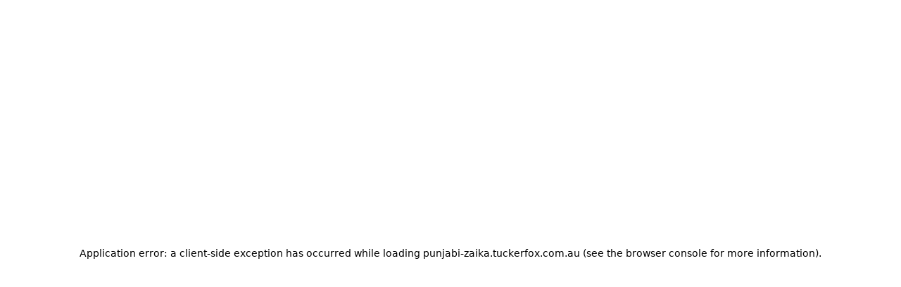

--- FILE ---
content_type: text/html; charset=utf-8
request_url: https://punjabi-zaika.tuckerfox.com.au/menu?categoryId=134661
body_size: 3388
content:
<!DOCTYPE html><html lang="en"><head><meta charSet="utf-8"/><meta name="viewport" content="width=device-width, initial-scale=1"/><link rel="stylesheet" href="/_next/static/css/48b04213a0d5108f.css" data-precedence="next"/><link rel="stylesheet" href="/_next/static/css/a90f0e9989770fae.css" data-precedence="next"/><link rel="stylesheet" href="/_next/static/css/6844fc3da1ece409.css" data-precedence="next"/><link rel="preload" as="script" fetchPriority="low" href="/_next/static/chunks/webpack-1fc0fa43318acea5.js"/><script src="/_next/static/chunks/4bd1b696-100b9d70ed4e49c1.js" async=""></script><script src="/_next/static/chunks/1255-84fe7b6320bb4a46.js" async=""></script><script src="/_next/static/chunks/main-app-28e6d2f61a25b405.js" async=""></script><script src="/_next/static/chunks/app/layout-5148de82ad9108ca.js" async=""></script><script src="/_next/static/chunks/13633bf0-567d5ba3266217b0.js" async=""></script><script src="/_next/static/chunks/518b661d-54bb904f0e41da43.js" async=""></script><script src="/_next/static/chunks/2854-b7cbe0953eacb531.js" async=""></script><script src="/_next/static/chunks/5889-5355b7e69f36c5e1.js" async=""></script><script src="/_next/static/chunks/8811-fc3a1885edd4acb6.js" async=""></script><script src="/_next/static/chunks/9983-db9523d7253ff0b8.js" async=""></script><script src="/_next/static/chunks/3069-a6a8a4683e8793c2.js" async=""></script><script src="/_next/static/chunks/1969-8a38b2d77a5caa91.js" async=""></script><script src="/_next/static/chunks/5239-fd1f2ddd6bc959f1.js" async=""></script><script src="/_next/static/chunks/5168-7f3c8a7757451a09.js" async=""></script><script src="/_next/static/chunks/0-5de7c3d9bce0bd0c.js" async=""></script><script src="/_next/static/chunks/4202-eea63bd2609a1346.js" async=""></script><script src="/_next/static/chunks/4485-154bec3c401e3dce.js" async=""></script><script src="/_next/static/chunks/2978-d8536963edf6cad6.js" async=""></script><script src="/_next/static/chunks/290-46051bac174d4fad.js" async=""></script><script src="/_next/static/chunks/app/not-found-9a6a135d981c2830.js" async=""></script><script src="/_next/static/chunks/4852-28647876df4a7499.js" async=""></script><script src="/_next/static/chunks/app/%5Blang%5D/layout-a8d266185236be6e.js" async=""></script><link rel="preload" href="https://www.googletagmanager.com/gtag/js?id=G-YF1DMFBKEZ" as="script"/><meta name="next-size-adjust" content=""/><meta http-equiv="Content-Language" content="en"/><meta http-equiv="Content-Type" content="text/html;charset=utf-8"/><title>Menu - Order Food Online</title><meta name="description" content="Browse our menu and order your favorite dishes online"/><script src="/_next/static/chunks/polyfills-42372ed130431b0a.js" noModule=""></script></head><body class="__variable_d2dbb3 __variable_e4f0ae __variable_62f150"><div hidden=""><!--$--><!--/$--></div><!--$--><!--/$--><div class="Toastify"></div> <!-- --><script src="/_next/static/chunks/webpack-1fc0fa43318acea5.js" id="_R_" async=""></script><script>(self.__next_f=self.__next_f||[]).push([0])</script><script>self.__next_f.push([1,"1:\"$Sreact.fragment\"\n4:I[9766,[],\"\"]\n5:I[98924,[],\"\"]\n7:I[24431,[],\"OutletBoundary\"]\n9:I[15278,[],\"AsyncMetadataOutlet\"]\nb:I[24431,[],\"ViewportBoundary\"]\nd:I[24431,[],\"MetadataBoundary\"]\ne:\"$Sreact.suspense\"\n10:I[57150,[],\"\"]\n11:I[41402,[\"7177\",\"static/chunks/app/layout-5148de82ad9108ca.js\"],\"\"]\n"])</script><script>self.__next_f.push([1,"12:I[47358,[\"5579\",\"static/chunks/13633bf0-567d5ba3266217b0.js\",\"4020\",\"static/chunks/518b661d-54bb904f0e41da43.js\",\"2854\",\"static/chunks/2854-b7cbe0953eacb531.js\",\"5889\",\"static/chunks/5889-5355b7e69f36c5e1.js\",\"8811\",\"static/chunks/8811-fc3a1885edd4acb6.js\",\"9983\",\"static/chunks/9983-db9523d7253ff0b8.js\",\"3069\",\"static/chunks/3069-a6a8a4683e8793c2.js\",\"1969\",\"static/chunks/1969-8a38b2d77a5caa91.js\",\"5239\",\"static/chunks/5239-fd1f2ddd6bc959f1.js\",\"5168\",\"static/chunks/5168-7f3c8a7757451a09.js\",\"0\",\"static/chunks/0-5de7c3d9bce0bd0c.js\",\"4202\",\"static/chunks/4202-eea63bd2609a1346.js\",\"4485\",\"static/chunks/4485-154bec3c401e3dce.js\",\"2978\",\"static/chunks/2978-d8536963edf6cad6.js\",\"290\",\"static/chunks/290-46051bac174d4fad.js\",\"4345\",\"static/chunks/app/not-found-9a6a135d981c2830.js\"],\"default\"]\n"])</script><script>self.__next_f.push([1,":HL[\"/_next/static/media/3129ede211ba397c-s.p.woff2\",\"font\",{\"crossOrigin\":\"\",\"type\":\"font/woff2\"}]\n:HL[\"/_next/static/media/5c1dcbfbff27328a-s.p.woff2\",\"font\",{\"crossOrigin\":\"\",\"type\":\"font/woff2\"}]\n:HL[\"/_next/static/media/793968fa3513f5d6-s.p.woff2\",\"font\",{\"crossOrigin\":\"\",\"type\":\"font/woff2\"}]\n:HL[\"/_next/static/css/48b04213a0d5108f.css\",\"style\"]\n:HL[\"/_next/static/css/a90f0e9989770fae.css\",\"style\"]\n:HL[\"/_next/static/css/6844fc3da1ece409.css\",\"style\"]\n"])</script><script>self.__next_f.push([1,"0:{\"P\":null,\"b\":\"79BrH0OIZZ1vTWuVwRy1u\",\"p\":\"\",\"c\":[\"\",\"menu?categoryId=134661\"],\"i\":false,\"f\":[[[\"\",{\"children\":[[\"lang\",\"en\",\"d\"],{\"children\":[\"menu\",{\"children\":[\"__PAGE__?{\\\"categoryId\\\":\\\"134661\\\"}\",{}]}]}]},\"$undefined\",\"$undefined\",true],[\"\",[\"$\",\"$1\",\"c\",{\"children\":[[[\"$\",\"link\",\"0\",{\"rel\":\"stylesheet\",\"href\":\"/_next/static/css/48b04213a0d5108f.css\",\"precedence\":\"next\",\"crossOrigin\":\"$undefined\",\"nonce\":\"$undefined\"}]],\"$L2\"]}],{\"children\":[[\"lang\",\"en\",\"d\"],[\"$\",\"$1\",\"c\",{\"children\":[[[\"$\",\"link\",\"0\",{\"rel\":\"stylesheet\",\"href\":\"/_next/static/css/a90f0e9989770fae.css\",\"precedence\":\"next\",\"crossOrigin\":\"$undefined\",\"nonce\":\"$undefined\"}],[\"$\",\"link\",\"1\",{\"rel\":\"stylesheet\",\"href\":\"/_next/static/css/6844fc3da1ece409.css\",\"precedence\":\"next\",\"crossOrigin\":\"$undefined\",\"nonce\":\"$undefined\"}]],\"$L3\"]}],{\"children\":[\"menu\",[\"$\",\"$1\",\"c\",{\"children\":[null,[\"$\",\"$L4\",null,{\"parallelRouterKey\":\"children\",\"error\":\"$undefined\",\"errorStyles\":\"$undefined\",\"errorScripts\":\"$undefined\",\"template\":[\"$\",\"$L5\",null,{}],\"templateStyles\":\"$undefined\",\"templateScripts\":\"$undefined\",\"notFound\":\"$undefined\",\"forbidden\":\"$undefined\",\"unauthorized\":\"$undefined\"}]]}],{\"children\":[\"__PAGE__\",[\"$\",\"$1\",\"c\",{\"children\":[\"$L6\",null,[\"$\",\"$L7\",null,{\"children\":[\"$L8\",[\"$\",\"$L9\",null,{\"promise\":\"$@a\"}]]}]]}],{},null,false]},null,false]},null,false]},null,false],[\"$\",\"$1\",\"h\",{\"children\":[null,[[\"$\",\"$Lb\",null,{\"children\":\"$Lc\"}],[\"$\",\"meta\",null,{\"name\":\"next-size-adjust\",\"content\":\"\"}]],[\"$\",\"$Ld\",null,{\"children\":[\"$\",\"div\",null,{\"hidden\":true,\"children\":[\"$\",\"$e\",null,{\"fallback\":null,\"children\":\"$Lf\"}]}]}]]}],false]],\"m\":\"$undefined\",\"G\":[\"$10\",[]],\"s\":false,\"S\":false}\n"])</script><script>self.__next_f.push([1,"2:[\"$\",\"html\",null,{\"lang\":\"en\",\"children\":[[\"$\",\"head\",null,{\"children\":[[\"$\",\"meta\",null,{\"httpEquiv\":\"Content-Language\",\"content\":\"en\"}],[\"$\",\"meta\",null,{\"httpEquiv\":\"Content-Type\",\"content\":\"text/html;charset=utf-8\"}],[[\"$\",\"$L11\",null,{\"id\":\"legacy-ga-setup\",\"strategy\":\"afterInteractive\",\"children\":\"\\n          var analytics_tracker_ids = [];\\n          (function (i, s, o, g, r, a, m) {\\n              i['GoogleAnalyticsObject'] = r;\\n              i[r] = i[r] || function () {\\n                  (i[r].q = i[r].q || []).push(arguments)\\n              }, i[r].l = 1 * new Date();\\n              a = s.createElement(o),\\n                  m = s.getElementsByTagName(o)[0];\\n              a.async = 1;\\n              a.src = g;\\n              m.parentNode.insertBefore(a, m);\\n          })(window, document, 'script', '//www.google-analytics.com/analytics.js', 'ga');\\n          \\n          ga('create', 'UA-35243282-1', 'auto', 'subdomain', {'siteSpeedSampleRate': 10});\\n          ga('subdomain.send', 'pageview');\\n          analytics_tracker_ids.push('subdomain');\\n          \\n          ga('create', 'UA-80006100-1', 'auto', 'all_sites', {'siteSpeedSampleRate': 10});\\n          ga('all_sites.send', 'pageview');\\n          analytics_tracker_ids.push('all_sites');\\n        \"}],[\"$\",\"$L11\",null,{\"id\":\"google-analytics-4\",\"src\":\"https://www.googletagmanager.com/gtag/js?id=G-YF1DMFBKEZ\",\"strategy\":\"afterInteractive\"}],[\"$\",\"$L11\",null,{\"id\":\"ga4-config\",\"strategy\":\"afterInteractive\",\"children\":\"\\n          window.dataLayer = window.dataLayer || [];\\n          function gtag(){dataLayer.push(arguments);}\\n          gtag('js', new Date());\\n          gtag('config', 'G-YF1DMFBKEZ');\\n        \"}],[\"$\",\"$L11\",null,{\"id\":\"google-tag-manager\",\"strategy\":\"afterInteractive\",\"children\":\"\\n          (function(w,d,s,l,i){w[l]=w[l]||[];w[l].push({'gtm.start':\\n          new Date().getTime(),event:'gtm.js'});var f=d.getElementsByTagName(s)[0],\\n          j=d.createElement(s),dl=l!='dataLayer'?'\u0026l='+l:'';j.async=true;j.src=\\n          'https://www.googletagmanager.com/gtm.js?id='+i+dl;f.parentNode.insertBefore(j,f);\\n          })(window,document,'script','dataLayer','GTM-MRVQXQJH');\\n        \"}],[\"$\",\"$L11\",null,{\"id\":\"google-reserve-token\",\"strategy\":\"afterInteractive\",\"children\":\"\\n          var query = location.search.substring(1);\\n          var params = query.split('\u0026');\\n          var rwgToken = undefined;\\n          for (var i = 0; i \u003c params.length; ++i) {\\n              var pair = params[i].split('=');\\n              if (pair[0] == 'rwg_token') {\\n                  rwgToken = decodeURIComponent(pair[1]);\\n                  break;\\n              }\\n          }\\n          \\n          if (typeof rwgToken !== 'undefined') {\\n              document.cookie = \\\"_rwg_token=\\\" + rwgToken + \\\";max-age=2592000;path=/\\\";\\n          }\\n        \"}]]]}],[\"$\",\"body\",null,{\"className\":\"__variable_d2dbb3 __variable_e4f0ae __variable_62f150\",\"children\":[\"$\",\"$L4\",null,{\"parallelRouterKey\":\"children\",\"error\":\"$undefined\",\"errorStyles\":\"$undefined\",\"errorScripts\":\"$undefined\",\"template\":[\"$\",\"$L5\",null,{}],\"templateStyles\":\"$undefined\",\"templateScripts\":\"$undefined\",\"notFound\":[[\"$\",\"$L12\",null,{\"lang\":\"en\",\"storeData\":null,\"user\":null,\"urlResolveData\":null,\"showLogin\":false}],[[\"$\",\"link\",\"0\",{\"rel\":\"stylesheet\",\"href\":\"/_next/static/css/a90f0e9989770fae.css\",\"precedence\":\"next\",\"crossOrigin\":\"$undefined\",\"nonce\":\"$undefined\"}],[\"$\",\"link\",\"1\",{\"rel\":\"stylesheet\",\"href\":\"/_next/static/css/6844fc3da1ece409.css\",\"precedence\":\"next\",\"crossOrigin\":\"$undefined\",\"nonce\":\"$undefined\"}]]],\"forbidden\":\"$undefined\",\"unauthorized\":\"$undefined\"}]}]]}]\n"])</script><script>self.__next_f.push([1,"c:[[\"$\",\"meta\",\"0\",{\"charSet\":\"utf-8\"}],[\"$\",\"meta\",\"1\",{\"name\":\"viewport\",\"content\":\"width=device-width, initial-scale=1\"}]]\n8:null\n"])</script><script>self.__next_f.push([1,"13:I[36300,[\"5579\",\"static/chunks/13633bf0-567d5ba3266217b0.js\",\"4020\",\"static/chunks/518b661d-54bb904f0e41da43.js\",\"2854\",\"static/chunks/2854-b7cbe0953eacb531.js\",\"5889\",\"static/chunks/5889-5355b7e69f36c5e1.js\",\"8811\",\"static/chunks/8811-fc3a1885edd4acb6.js\",\"9983\",\"static/chunks/9983-db9523d7253ff0b8.js\",\"4852\",\"static/chunks/4852-28647876df4a7499.js\",\"4202\",\"static/chunks/4202-eea63bd2609a1346.js\",\"5160\",\"static/chunks/app/%5Blang%5D/layout-a8d266185236be6e.js\"],\"Providers\"]\n"])</script><script>self.__next_f.push([1,"3:[\"$\",\"$L13\",null,{\"lang\":\"en\",\"user\":null,\"urlResolveData\":{\"is_matched\":true,\"language_code\":\"en\",\"subsystem\":\"tf\",\"area\":\"wl\",\"country_code\":\"AU\",\"currency_code\":\"AUD\",\"redirect_url\":null,\"store_id\":3895,\"franchise_id\":null,\"timezone\":\"Australia/Melbourne\",\"environment\":\"production\",\"relative_path\":\"punjabi-zaika.tuckerfox.com.au\",\"domain_path\":\"https://punjabi-zaika.tuckerfox.com.au\",\"language_substring_of_uri\":\"\",\"route\":\"/menu?categoryId=134661\"},\"children\":[\"$\",\"$L4\",null,{\"parallelRouterKey\":\"children\",\"error\":\"$undefined\",\"errorStyles\":\"$undefined\",\"errorScripts\":\"$undefined\",\"template\":[\"$\",\"$L5\",null,{}],\"templateStyles\":\"$undefined\",\"templateScripts\":\"$undefined\",\"notFound\":\"$undefined\",\"forbidden\":\"$undefined\",\"unauthorized\":\"$undefined\"}]}]\n"])</script><script>self.__next_f.push([1,"a:{\"metadata\":[[\"$\",\"title\",\"0\",{\"children\":\"Menu - Order Food Online\"}],[\"$\",\"meta\",\"1\",{\"name\":\"description\",\"content\":\"Browse our menu and order your favorite dishes online\"}]],\"error\":null,\"digest\":\"$undefined\"}\nf:\"$a:metadata\"\n"])</script><script>self.__next_f.push([1,"6:null\n"])</script></body></html>

--- FILE ---
content_type: application/javascript; charset=utf-8
request_url: https://punjabi-zaika.tuckerfox.com.au/_next/static/chunks/290-46051bac174d4fad.js
body_size: 11801
content:
"use strict";(self.webpackChunk_N_E=self.webpackChunk_N_E||[]).push([[290],{43657:(e,l,s)=>{s.d(l,{A:()=>H});var n=s(95155),a=s(12115),t=s(14990),r=s(78442),o=s(89712),i=s(88954),c=s(45600),d=s(36117),m=s.n(d),x=s(22544),u=s(44065),h=s(93442),p=s(10418),f=s(99954),b=s(25138),v=s(24736),g=s(16545),j=s(61243);let w=e=>{let{data:l}=e,{t:s}=(0,f.B)();return(0,n.jsxs)("div",{className:"flex h-full flex-col items-center justify-center gap-y-6 p-6 text-center",children:[(0,n.jsx)("div",{className:"flex h-20 w-20 items-center justify-center rounded-full bg-green",children:(0,n.jsx)(j.A,{size:48,className:"stroke-white",strokeWidth:2})}),(0,n.jsxs)("div",{className:"flex flex-col gap-y-4",children:[(0,n.jsx)("h2",{className:"font-bricolage-grotesque text-2xl font-medium text-brown",children:s("common.reservation.success.title")}),(0,n.jsx)("p",{className:"text-base text-brown",children:s("common.reservation.success.confirmationMessage",{displayTime:l.display_time})}),(0,n.jsx)("p",{className:"text-base text-brown",children:s("common.reservation.success.noSmsMessage")})]}),(0,n.jsxs)("div",{className:"mt-4 flex flex-col gap-y-2 text-brown",children:[(0,n.jsx)("p",{className:"font-bricolage-grotesque text-xl font-semibold",children:l.store_name}),(0,n.jsxs)("p",{className:"text-base",children:[l.store_address," ",l.store_suburb_name]}),(0,n.jsxs)("p",{className:"text-base",children:[s("common.phone"),": ",l.store_phone_number]})]})]})};var N=s(66942),y=s(22454),A=s(98734),k=s(76818);let O=e=>{let l=e.padStart(4,"0");return 60*Number.parseInt(l.slice(0,2),10)+Number.parseInt(l.slice(2,4),10)},_=e=>{let{control:l,errors:s,timeOptions:a,availableDates:d,reservationNote:h}=e,{t:b}=(0,f.B)();return(0,n.jsxs)("div",{className:"flex flex-col gap-y-4",children:[(0,n.jsxs)("div",{className:"flex flex-col items-start justify-between gap-2 md:flex-row",children:[(0,n.jsxs)("div",{className:"flex w-full flex-1 basis-1/3 flex-col items-center gap-y-2",children:[(0,n.jsxs)("div",{className:"flex items-center gap-x-2",children:[(0,n.jsx)(t.A,{size:20,className:"stroke-brown"}),(0,n.jsx)("label",{className:"text-base text-brown",children:b("common.reservation.form.people.label")})]}),(0,n.jsxs)("div",{className:"flex h-[52px] w-full items-center justify-center px-2",children:[(0,n.jsx)(x.xI,{control:l,name:"people",render:e=>{let{field:l}=e;return(0,n.jsxs)("div",{className:"flex items-center justify-between",children:[(0,n.jsx)("button",{type:"button",className:"flex h-10 w-10 items-center justify-center rounded-full border border-stroke bg-white text-brown",onClick:()=>l.onChange(Math.max(1,l.value-1)),children:(0,n.jsx)(r.A,{size:18,className:"stroke-brown"})}),(0,n.jsx)("span",{className:"min-w-8 text-center text-xl font-medium text-brown",children:l.value}),(0,n.jsx)("button",{type:"button",className:"flex h-10 w-10 items-center justify-center rounded-full border border-stroke bg-white text-brown",onClick:()=>l.onChange(Math.min(20,l.value+1)),children:(0,n.jsx)(o.A,{size:18,className:"stroke-brown"})})]})}}),s.people&&(0,n.jsx)("p",{className:"text-sm text-red",children:s.people.message})]})]}),(0,n.jsxs)("div",{className:"flex w-full flex-1 basis-1/3 flex-col items-center gap-y-2",children:[(0,n.jsxs)("div",{className:"flex items-center gap-x-2",children:[(0,n.jsx)(i.A,{size:20,className:"stroke-brown"}),(0,n.jsx)("label",{className:"text-base text-brown",children:b("common.reservation.form.date.label")})]}),(0,n.jsx)("div",{className:"w-full px-2",children:(0,n.jsx)(x.xI,{control:l,name:"date",render:e=>{var l;let{field:a}=e;return(0,n.jsx)(u.lr,{showAsterisk:!0,placeholderText:b("common.reservation.form.date.placeholder"),selected:a.value?m()(a.value).toDate():null,onChange:e=>{a.onChange(e?m()(e).format("YYYY-MM-DD"):"")},includeDates:d.map(e=>m()(e).toDate()),minDate:d[0]?m()(d[0]).toDate():void 0,maxDate:d.at(-1)?m()(d.at(-1)).toDate():void 0,disabled:0===d.length,errorMessage:null==(l=s.date)?void 0:l.message})}})})]}),(0,n.jsxs)("div",{className:"flex w-full flex-1 basis-1/3 flex-col items-center gap-y-2",children:[(0,n.jsxs)("div",{className:"flex items-center gap-x-2",children:[(0,n.jsx)(c.A,{size:20,className:"stroke-brown"}),(0,n.jsx)("label",{className:"text-base text-brown",children:b("common.reservation.form.time.label")})]}),(0,n.jsx)("div",{className:"w-full bg-white px-2",children:(0,n.jsx)(x.xI,{control:l,name:"time",rules:{required:!0},render:e=>{var l;let{field:t}=e;return(0,n.jsx)(u.l6,{showAsterisk:!0,placeholder:b("common.reservation.form.time.placeholder"),options:a,errorMessage:null==(l=s.time)?void 0:l.message,disabled:0===a.length,...t})}})})]})]}),(0,n.jsxs)("div",{className:"mt-2 flex flex-col gap-y-4 border-t border-stroke bg-white pt-4",children:[(0,n.jsx)("h3",{className:"font-bricolage-grotesque text-xl font-medium text-brown",children:b("common.reservation.form.contactInfo.title")}),(0,n.jsxs)("div",{className:"grid gap-4 bg-white md:grid-cols-2",children:[(0,n.jsx)(x.xI,{control:l,name:"contactInfo.firstName",render:e=>{var l,a;let{field:t,fieldState:{error:r}}=e;return(0,n.jsx)(u.pd,{...t,value:t.value||"",onChange:t.onChange,label:b("common.reservation.form.contactInfo.firstName.label"),showAsterisk:!0,placeholder:b("common.reservation.form.contactInfo.firstName.placeholder"),errorMessage:(null==r?void 0:r.message)||(null==(a=s.contactInfo)||null==(l=a.firstName)?void 0:l.message)})}}),(0,n.jsx)(x.xI,{control:l,name:"contactInfo.lastName",render:e=>{var l,a;let{field:t,fieldState:{error:r}}=e;return(0,n.jsx)(u.pd,{...t,value:t.value||"",onChange:t.onChange,label:b("common.reservation.form.contactInfo.lastName.label"),showAsterisk:!0,placeholder:b("common.reservation.form.contactInfo.lastName.placeholder"),errorMessage:(null==r?void 0:r.message)||(null==(a=s.contactInfo)||null==(l=a.lastName)?void 0:l.message)})}})]}),(0,n.jsx)(x.xI,{control:l,name:"contactInfo.mobile",render:e=>{var l,a;let{field:t,fieldState:{error:r}}=e;return(0,n.jsx)(p.A,{...t,value:t.value||"",onChange:t.onChange,onBlur:t.onBlur,label:b("common.reservation.form.contactInfo.mobile.label"),showAsterisk:!0,placeholder:b("common.reservation.form.contactInfo.mobile.placeholder"),errorMessage:(null==r?void 0:r.message)||(null==(a=s.contactInfo)||null==(l=a.mobile)?void 0:l.message)})}}),(0,n.jsx)(x.xI,{control:l,name:"contactInfo.email",render:e=>{var l,a;let{field:t,fieldState:{error:r}}=e;return(0,n.jsx)(u.pd,{...t,type:"email",inputMode:"email",value:t.value||"",onChange:t.onChange,label:b("common.reservation.form.contactInfo.email.label"),showAsterisk:!0,placeholder:b("common.reservation.form.contactInfo.email.placeholder"),errorMessage:(null==r?void 0:r.message)||(null==(a=s.contactInfo)||null==(l=a.email)?void 0:l.message)})}}),(0,n.jsx)(x.xI,{control:l,name:"specialInstructions",render:e=>{let{field:l}=e;return(0,n.jsx)(u.pd,{label:b("common.reservation.form.specialInstructions.label"),placeholder:b("common.reservation.form.specialInstructions.placeholder"),...l})}})]}),h&&(0,n.jsx)("div",{className:"mt-2 rounded-lg bg-gray p-4 text-sm text-brown",children:(0,n.jsx)("p",{children:h})})]})},I=e=>{let{children:l,buttonText:s,isOpenExternal:t,setIsOpenExternal:r,storeId:o}=e,{t:i}=(0,f.B)(),[c,d]=(0,a.useState)(!1),[p,j]=(0,a.useState)("form"),[I,C]=(0,a.useState)(null),[S,H]=(0,a.useState)(!1),E=void 0===t?c:t,{form:z,timeOptions:T,availableDates:M,reservationNote:B,isLoading:F}=((e,l)=>{var s,n,t,r;let o=(()=>{let{t:e}=(0,f.B)(),{firstName:l,lastName:s,phoneNumber:n,email:a}=(0,k.Uf)();return A.Ik({people:A.ai().min(1,e("common.reservation.form.people.validation.required")).max(20,e("common.reservation.form.people.validation.max")),date:A.Yj().nonempty(e("common.reservation.form.date.validation.required")),time:A.Yj().nonempty(e("common.reservation.form.time.validation.required")),contactInfo:A.Ik({firstName:l,lastName:s,mobile:n,email:a}),specialInstructions:A.Yj().optional()})})(),i=null==(r=null==l?void 0:l.enabled)||r,{data:c,isLoading:d}=(0,y.I)({queryKey:["reservation-block",e],queryFn:async()=>{if(!e||"number"!=typeof e)throw Error("Store ID is required and must be a number");return(0,v.A_)("/api/reservation/block/".concat(e))},enabled:!!e&&"number"==typeof e&&i,refetchOnWindowFocus:!1}),u=(0,a.useMemo)(()=>{var e,l;if(!(null==c||null==(e=c.data)?void 0:e.schedule)||!(null==c||null==(l=c.data)?void 0:l.server_time))return[];let s=m()(c.data.server_time);return Object.keys(c.data.schedule).filter(e=>{let l=m()(e);return l.isAfter(s,"day")||l.isSame(s,"day")}).sort()},[c]),h=(0,x.mN)({resolver:(0,N.u)(o),mode:"all",defaultValues:{people:2,date:"",time:"",contactInfo:{firstName:"",lastName:"",mobile:"",email:""},specialInstructions:""}}),p=h.watch("date");return{form:h,timeOptions:(0,a.useMemo)(()=>{var e,l;if(!p||!(null==c||null==(e=c.data)?void 0:e.schedule)||!(null==c||null==(l=c.data)?void 0:l.server_time))return[];let s=c.data.schedule[p];if(!(null==s?void 0:s.Reservation))return[];let{open_time:n,close_time:a,interval_start:t,interval_end:r}=s.Reservation;return((e,l,s,n,a,t)=>{let{stringToTime:r}=(0,g.F)(),o=[],i=O(e),c=O(l),d=s?O(s):null,x=n?O(n):null,u=m()(a),h=t&&m()(t).isSame(u,"day"),p=60*u.hour()+u.minute();for(let e=i;e<=c;e+=15){if(d&&x&&e>=d&&e<=x||h&&e<=p)continue;let l=Math.floor(e/60),s=e%60,n="".concat(l.toString().padStart(2,"0")).concat(s.toString().padStart(2,"0"));o.push({value:n,label:r(n,!1,!0,!1,!1)||n})}return o})(n,a,t,r,c.data.server_time,p)},[p,c]),availableDates:u,reservationNote:null==c||null==(n=c.data)||null==(s=n.store)?void 0:s.reservation_note,isLoading:d,serverTime:null==c||null==(t=c.data)?void 0:t.server_time}})(o,{enabled:E}),{control:D,handleSubmit:L,formState:{errors:q,isValid:P},reset:R}=z,{mutateAsync:Y,isPending:W}=(0,b.sK)("/api/reservation/place/".concat(o),"POST"),{stringToTime:U}=(0,g.F)(),V=async e=>{try{var l,s;let n=await Y({quantity:e.people,reservation_date:m()(e.date).format("DD/MM/YYYY"),reservation_time:U(e.time)||e.time,first_name:e.contactInfo.firstName,last_name:e.contactInfo.lastName,mobile_number:e.contactInfo.mobile,email:e.contactInfo.email,comments:e.specialInstructions||""}),a=null==n||null==(l=n.data)?void 0:l.reservation_id;if(a){H(!0);let e=await (0,v.A_)("/api/reservation/complete/".concat(a));(null==e||null==(s=e.data)?void 0:s.reservation_data)&&(C(e.data.reservation_data),j("success")),H(!1)}}catch(e){(0,u.oR)(i("common.error"),"error"),H(!1)}},$=()=>{r?r(!1):d(!1),j("form"),C(null),R()};if(void 0!==t)return(0,n.jsx)(h.A.Root,{isOpen:E,onClose:$,closeOnEscape:!0,closeOnOverlayClick:!0,className:"md:w-[640px] md:max-w-[90vw]",children:"form"===p?(0,n.jsxs)(n.Fragment,{children:[(0,n.jsx)(h.A.Header,{onClose:$,children:(0,n.jsx)("h3",{className:"font-bricolage-grotesque text-2xl font-medium text-brown",children:i("common.reservation.title")})}),(0,n.jsx)(h.A.Body,{children:F?(0,n.jsx)("div",{className:"flex h-full items-center justify-center",children:(0,n.jsx)("p",{className:"text-brown",children:i("common.loading")})}):(0,n.jsx)(_,{control:D,errors:q,timeOptions:T,availableDates:M,reservationNote:B})}),!F&&(0,n.jsx)(h.A.Footer,{children:(0,n.jsx)(u.$n,{type:"button",onClick:L(V),disabled:!P||W||S,className:"w-full",children:i("common.reservation.confirmButton")})})]}):I?(0,n.jsxs)(n.Fragment,{children:[(0,n.jsx)(h.A.Header,{onClose:$,children:(0,n.jsx)("div",{})}),(0,n.jsx)(h.A.Body,{children:(0,n.jsx)(w,{data:I,onClose:$})})]}):null});let K=()=>d(!0);return(0,n.jsxs)(n.Fragment,{children:[l?(0,n.jsx)("div",{onClick:K,onKeyDown:K,role:"button",tabIndex:0,children:l}):(0,n.jsx)(u.$n,{type:"button",variant:"primary",className:"w-full md:w-auto",onClick:K,children:s||i("common.reservation.reserveTableButton")}),(0,n.jsx)(h.A.Root,{isOpen:E,onClose:$,closeOnEscape:!0,closeOnOverlayClick:!0,className:"md:w-[640px] md:max-w-[90vw]",children:"form"===p?(0,n.jsxs)(n.Fragment,{children:[(0,n.jsx)(h.A.Header,{onClose:$,children:(0,n.jsx)("h3",{className:"font-bricolage-grotesque text-2xl font-medium text-brown",children:i("common.reservation.title")})}),(0,n.jsx)(h.A.Body,{children:F?(0,n.jsx)("div",{className:"flex h-full items-center justify-center",children:(0,n.jsx)("p",{className:"text-brown",children:i("common.loading")})}):(0,n.jsx)(_,{control:D,errors:q,timeOptions:T,availableDates:M,reservationNote:B})}),!F&&(0,n.jsx)(h.A.Footer,{children:(0,n.jsx)(u.$n,{type:"button",onClick:L(V),disabled:!P||W||S,className:"w-full",children:i("common.reservation.confirmButton")})})]}):I?(0,n.jsxs)(n.Fragment,{children:[(0,n.jsx)(h.A.Header,{onClose:$,children:(0,n.jsx)("div",{})}),(0,n.jsx)(h.A.Body,{children:(0,n.jsx)(w,{data:I,onClose:$})})]}):null})]})};var C=s(29963),S=s(2544);let H=e=>{let{buttonText:l}=e,[s,t]=(0,a.useState)(!1),{storeId:r}=(0,S.x3)();return(0,n.jsxs)(n.Fragment,{children:[(0,n.jsx)(C.A,{type:"button",variant:"secondary",onClick:()=>t(!0),children:l}),(0,n.jsx)(I,{isOpenExternal:s,setIsOpenExternal:t,storeId:null!=r?r:void 0})]})}},52754:(e,l,s)=>{s.d(l,{A:()=>k});var n=s(95155),a=s(27318),t=s(88996),r=s(52292),o=s(36117),i=s.n(o),c=s(29493),d=s.n(c),m=s(3892),x=s.n(m),u=s(26497),h=s(1733),p=s(20063),f=s(12115),b=s(29963),v=s(99954),g=s(81588),j=s(95350),w=s(2544),N=s(72935),y=s(59933),A=s(24720);i().extend(x()),i().extend(d());let k=e=>{var l,s,o,c,d,m,x,k;let{data:O,isOperatingHoursOnly:_=!1}=e,{t:I}=(0,v.B)(),[C,S]=(0,f.useState)(!1);(0,f.useEffect)(()=>{S(!0)},[]);let{hours:H,minutes:E,seconds:z,isStoreOpen:T,hasSchedule:M,hasCountdown:B,statusText:F}=(0,y.x)(null==O?void 0:O.workingHours),D=(0,j.E)({initialHours:H,initialMinutes:E,initialSeconds:z,isActive:!T&&B,onComplete:()=>{globalThis.location.reload()}}),L=Object.entries({delivery:I("whiteLabel.operatingHours.categories.delivery"),pickup:I("whiteLabel.operatingHours.categories.pickup"),"dine-in":I("whiteLabel.operatingHours.categories.dineIn")}).filter(e=>{var l;let[s]=e;return null==O||null==(l=O.operatingHours)?void 0:l[s]}),q=(0,w.mN)(),{stringToTime:P,capitalizeString:R}=(0,N.Fl)(),[Y,W]=(0,f.useState)((null==L||null==(l=L[0])?void 0:l[0])||null),[U,V]=(0,f.useState)("right"),$=L.map(e=>{let[l]=e;return l}),K=(0,p.useSearchParams)(),Z=(null==O||null==(s=O.workingHours)?void 0:s.timezone)||Intl.DateTimeFormat().resolvedOptions().timeZone,G=i()().tz(Z).format("dddd");(0,f.useEffect)(()=>{if("true"===K.get("scrollToOperatingHours")){var e;null==(e=document.querySelector("#operating-hours"))||e.scrollIntoView({behavior:"smooth"})}},[K]);let J=["Sunday","Monday","Tuesday","Wednesday","Thursday","Friday","Saturday"],Q=J.indexOf(G),X=[...J.slice(Q),...J.slice(0,Q)],ee=Y?null==O||null==(o=O.operatingHours)?void 0:o[Y]:void 0,el=null==ee?void 0:ee.has_intervals,es=null==ee?void 0:ee.schedule,en=es?Object.entries(es).map(e=>{let[l,s]=e;return{...s,day:l}}).sort((e,l)=>{let s=R(e.day),n=R(l.day);return X.indexOf(s)-X.indexOf(n)}):[];return(0,n.jsxs)("div",{className:(0,A.cn)("rounded-lg md:p-6",!_&&"border-stroke md:border"),children:[(0,n.jsxs)("div",{className:"flex flex-col gap-y-3 pb-4",children:[!_&&(0,n.jsxs)("div",{className:"flex flex-col gap-y-3",children:[(0,n.jsx)("h3",{className:"font-bricolage-grotesque text-brown",id:"operating-hours",children:I("whiteLabel.operatingHours.title")}),T?(0,n.jsx)("div",{className:"flex items-center gap-1",children:(0,n.jsxs)("div",{className:"flex items-center gap-x-1",children:[(0,n.jsxs)("div",{className:"flex gap-x-1",children:[(0,n.jsx)(a.A,{size:16,className:"[&>path]:fill-green"}),(0,n.jsx)("p",{className:"font-bold text-green",children:I("common.openNow")})]}),M&&(0,n.jsx)("p",{children:I("common.closesAt",{time:P(null==O||null==(d=O.workingHours)||null==(c=d.schedule)?void 0:c.to)})})]})}):(0,n.jsx)("div",{className:"flex flex-wrap items-center gap-1",children:(0,n.jsxs)("div",{className:"flex flex-wrap gap-x-1",children:[(0,n.jsxs)("div",{className:"flex gap-x-1",children:[(0,n.jsx)(t.A,{size:16,className:"[&>path]:fill-red"}),(0,n.jsx)("p",{className:"whitespace-nowrap font-bold text-red",children:I("common.closedNow")})]}),B?(0,n.jsx)("p",{className:"whitespace-nowrap",suppressHydrationWarning:!0,children:C?I("common.opensIn",{hours:D.hours,minutes:D.minutes,seconds:D.seconds}):I("common.loading")}):F&&(0,n.jsx)("p",{className:"flex items-center text-sm",children:F})]})})]}),(0,n.jsx)("div",{className:(0,A.cn)("grid",1===L.length&&"grid-cols-1",2===L.length&&"grid-cols-2",3===L.length&&"grid-cols-3"),children:L.map((e,l)=>{let[s,a]=e,t=0===l,r=l===L.length-1;return(0,n.jsx)(b.A,{type:"button",variant:Y===s?"primary2":"white",size:"custom",className:(0,A.cn)("rounded-none border-brown-light py-[10px] pl-4 pr-6 text-base",t&&"rounded-l-full border",!t&&!r&&"border-y",r&&"rounded-r-full border"),onClick:()=>(e=>{if(e===Y)return;let l=Y?$.indexOf(Y):-1,s=$.indexOf(e);-1===l||-1===s?V("right"):V(s>l?"right":"left"),W(e)})(s),children:a},s)})}),(0,n.jsx)(u.N,{mode:"wait",custom:U,children:(0,n.jsx)(h.P.div,{custom:U,variants:{enter:e=>({x:"right"===e?20:-20,opacity:0}),center:{x:0,opacity:1},exit:e=>({x:"right"===e?-20:20,opacity:0})},initial:"enter",animate:"center",exit:"exit",transition:{duration:.2,ease:"easeInOut"},children:(0,n.jsx)("div",{children:(0,n.jsxs)("div",{className:"flex flex-col",children:[(0,n.jsx)("div",{className:"border-b-[0.25px] border-brown-light py-2",children:(0,n.jsxs)("div",{className:(0,A.cn)("grid p-2 text-brown",el?"grid-cols-3":"grid-cols-2"),children:[(0,n.jsx)("span",{className:"text-base font-semibold",children:I("whiteLabel.operatingHours.table.days")}),el?(0,n.jsxs)(n.Fragment,{children:[(0,n.jsx)("span",{className:"text-base font-semibold",children:I("whiteLabel.operatingHours.table.Lunch")}),(0,n.jsx)("span",{className:"text-base font-semibold",children:I("whiteLabel.operatingHours.table.Dinner")})]}):(0,n.jsx)("span",{className:"pl-6 text-base font-semibold",children:I("whiteLabel.operatingHours.table.Time","Time")})]})}),en.map(e=>{var l,s,a,t;return(0,n.jsx)("div",{className:"border-b-[0.25px] border-brown-light py-2",children:(0,n.jsxs)("div",{className:(0,A.cn)("grid rounded-lg p-2 text-brown",el?"grid-cols-3":"grid-cols-2",R(e.day)===G&&"bg-red-light"),children:[(0,n.jsx)("span",{className:"text-base",children:R(e.day)}),el?(0,n.jsxs)(n.Fragment,{children:[(0,n.jsx)("span",{className:"text-base",children:!e.is_closed&&(null==e||null==(l=e.lunch)?void 0:l.start)&&(null==e||null==(s=e.lunch)?void 0:s.end)?I("common.fromToTime",{from:P(e.lunch.start),to:P(e.lunch.end)}):I("common.closed")}),(0,n.jsx)("span",{className:"text-base",children:!e.is_closed&&(null==e||null==(a=e.dinner)?void 0:a.start)&&(null==e||null==(t=e.dinner)?void 0:t.end)?I("common.fromToTime",{from:P(e.dinner.start),to:P(e.dinner.end)}):I("common.closed")})]}):(0,n.jsx)("span",{className:"pl-6 text-base",children:(()=>{var l,s,n,a,t,r;if(e.is_closed)return I("common.closed");let o=[];return((null==(l=e.breakfast)?void 0:l.start)&&(null==(s=e.breakfast)?void 0:s.end)&&o.push(e.breakfast),(null==(n=e.lunch)?void 0:n.start)&&(null==(a=e.lunch)?void 0:a.end)&&o.push(e.lunch),(null==(t=e.dinner)?void 0:t.start)&&(null==(r=e.dinner)?void 0:r.end)&&o.push(e.dinner),0===o.length)?I("common.closed"):o.map(e=>I("common.fromToTime",{from:P(e.start),to:P(e.end)})).join(", ")})()})]})},e.day)})]})})},Y)})]}),!_&&(0,n.jsxs)("div",{className:"flex flex-col gap-y-4",children:[(null==O||null==(m=O.deliverySuburbs)?void 0:m.delivery_suburbs)&&O.deliverySuburbs.delivery_suburbs.length>0&&(0,n.jsxs)(n.Fragment,{children:[(0,n.jsx)("h4",{className:"font-bricolage-grotesque font-bold text-brown",id:"delivery-suburbs",children:I("whiteLabel.operatingHours.deliverySuburbs.title")}),(0,n.jsx)("span",{children:I("whiteLabel.operatingHours.deliverySuburbs.description",{suburbs:O.deliverySuburbs.delivery_suburbs.map(e=>e.name).join(", ")})}),(0,n.jsx)("div",{className:"border-b border-stroke"})]}),T?(0,n.jsxs)(b.A,{type:"link",href:q(g.bw.menu),size:"xl",className:"flex justify-center gap-x-4",children:[(0,n.jsx)("span",{className:"text-lg",children:null!=(x=null==O?void 0:O.headerOrderButtonText)?x:I("whiteLabel.operatingHours.makeAnOrder")}),(0,n.jsx)(r.A,{size:20,className:"fill-white"})]}):(0,n.jsxs)(b.A,{type:"link",href:q(g.bw.menu),size:"xl",className:"flex justify-center gap-x-4",children:[(0,n.jsx)("span",{className:"text-lg",children:null!=(k=null==O?void 0:O.headerOrderButtonText)?k:I("whiteLabel.header.preOrderOnline")}),(0,n.jsx)(r.A,{size:20,className:"fill-white"})]})]})]})}},82308:(e,l,s)=>{s.d(l,{A:()=>c});var n=s(95155),a=s(20063),t=s(39610),r=s(84356),o=s(2544),i=s(24720);let c=()=>{let{lang:e}=(0,t.s9)(),l=(0,a.usePathname)(),s=(0,a.useRouter)(),c=(0,a.useSearchParams)(),{domainPath:d}=(0,o.x3)();return(0,n.jsx)("div",{className:"flex items-center gap-x-2",children:r.eo.map((a,t)=>(0,n.jsxs)("div",{className:"flex items-center gap-x-2",children:[(0,n.jsx)("button",{onClick:()=>(n=>{if(n===e)return;let a="";if(d)try{a=new URL(d).pathname,"/"===a&&(a=""),a.endsWith("/")&&(a=a.slice(0,-1))}catch(e){}let t=l;a&&t.startsWith(a)&&(t=t.slice(a.length));let o=t.match(/^\/([a-z]{2})(\/|$)/);if(o){let e=o[1];r.eo.includes(e)&&(t=t.replace(new RegExp("^/".concat(e)),""))}"en"===n?t||(t="/"):t=t&&"/"!==t?"/".concat(n).concat(t):"/".concat(n);let i=a+t,m=new URLSearchParams(c.toString()).toString();s.push(i+(m?"?".concat(m):""))})(a),className:(0,i.cn)("whitespace-nowrap font-semibold transition-opacity",e===a?"opacity-100":"opacity-50 hover:opacity-75"),children:(e=>{switch(e){case"en":default:return"EN";case"zh":return"中文"}})(a)}),t<r.eo.length-1&&(0,n.jsx)("span",{children:"|"})]},a))})}},86356:(e,l,s)=>{s.d(l,{A:()=>a});var n=s(44766);let a=()=>{let e=(0,n.Ay)("/api/user/my-account","POST"),l=(0,n.Ay)("/api/user/delete-account","POST"),s=(0,n.Ay)("/api/user/subscribe-newsletter","POST");return{account:{update:e,delete:l,subscribeToNewsletter:s,sendUpdateMobileOtp:(0,n.Ay)("/api/user/send-update-mobile-otp","POST")},address:{update:(0,n.Ay)("/api/user/my-address","POST")},card:{}}}},97255:(e,l,s)=>{s.d(l,{default:()=>H});var n,a=s(95155),t=s(12115);function r(){return(r=Object.assign?Object.assign.bind():function(e){for(var l=1;l<arguments.length;l++){var s=arguments[l];for(var n in s)({}).hasOwnProperty.call(s,n)&&(e[n]=s[n])}return e}).apply(null,arguments)}let o=function(e){return t.createElement("svg",r({xmlns:"http://www.w3.org/2000/svg",width:21,height:21,fill:"none"},e),n||(n=t.createElement("g",{fill:"#fff"},t.createElement("path",{d:"M16.334 6.333c0-.917-.75-1.666-1.667-1.666H13a.836.836 0 0 0-.833.833c0 .458.375.833.833.833h1.667v2.208l-2.9 3.625H8.834V8.833A.836.836 0 0 0 8 8H5.5a3.33 3.33 0 0 0-3.333 3.333V13c0 .458.375.833.833.833h.834c0 1.383 1.116 2.5 2.5 2.5s2.5-1.116 2.5-2.5h2.933c.508 0 .983-.233 1.3-.625l2.9-3.625c.242-.3.367-.667.367-1.042zm-10 8.334a.836.836 0 0 1-.834-.834h1.667a.836.836 0 0 1-.833.833"}),t.createElement("path",{d:"M5.5 5.5H8c.459 0 .834.375.834.833A.836.836 0 0 1 8 7.166H5.5a.836.836 0 0 1-.833-.833c0-.458.375-.833.833-.833m10.834 5.833a2.497 2.497 0 0 0-2.5 2.5c0 1.383 1.116 2.5 2.5 2.5s2.5-1.116 2.5-2.5-1.117-2.5-2.5-2.5m0 3.333a.836.836 0 0 1-.834-.833c0-.458.375-.833.834-.833s.833.375.833.833a.836.836 0 0 1-.833.833"}))))};var i=s(83256),c=s(14095),d=s(27318),m=s(88996),x=s(15239),u=s(52619),h=s.n(u),p=s(20063),f=s(82308),b=s(22978),v=s(43657),g=s(44065),j=s(29963),w=s(93442),N=s(99954),y=s(81588),A=s(25138),k=s(2544),O=s(72935),_=s(47008),I=s(59933),C=s(24720),S=s(52754);let H=e=>{var l,s,n,r,u,H,E,z,T,M;let{data:B,operatingHours:F,deliverySuburbs:D,reviews:L,showLogin:q=!0}=e,{t:P}=(0,N.B)(),[R,Y]=(0,t.useState)(!1),[W,U]=(0,t.useState)(!1),[V,$]=(0,t.useState)(!1),K=(0,t.useRef)(null),[Z,G]=(0,t.useState)(!1),[J,Q]=(0,t.useState)(!1),[X,ee]=(0,t.useState)(!1),[el,es]=(0,t.useState)(!1);(0,t.useEffect)(()=>{U(!0)},[]),(0,t.useEffect)(()=>{let e=()=>{if(K.current){let{scrollHeight:e,clientHeight:l}=K.current;$(e>l)}};return e(),window.addEventListener("resize",e),()=>window.removeEventListener("resize",e)},[null==B?void 0:B.description]);let{hours:en,minutes:ea,seconds:et,isStoreOpen:er,hasSchedule:eo,hasCountdown:ei,statusText:ec}=(0,I.x)(null==B?void 0:B.working_hours),ed=(0,k.mN)(),{mainUrl:em,formatImageUrl:ex}=(0,_.i)(),eu=(0,A.EH)({initialHours:en,initialMinutes:ea,initialSeconds:et,isActive:!er&&ei,onComplete:()=>{globalThis.location.reload()}}),eh=(0,p.usePathname)(),ep=eh.includes(y.bw.menu),ef=eh.includes(y.bw.dineIn),{formatToCurrency:eb,stringToTime:ev}=(0,O.Fl)();return(0,a.jsxs)("div",{children:[er?null:(0,a.jsx)("div",{className:"flex items-center justify-center bg-primary-red py-4",children:(0,a.jsx)("p",{className:"min-w-[180px] text-lg text-white",suppressHydrationWarning:!0,children:ei?W?P("common.openIn",{hours:eu.hours,minutes:eu.minutes,seconds:eu.seconds}):P("common.loading"):ec||P("common.closedNow")})}),(0,a.jsx)("header",{className:"relative bg-cover bg-center bg-no-repeat px-3 pb-6 pt-12 text-white md:min-h-[480px] md:px-8 lg:px-12",style:{backgroundImage:"linear-gradient(0deg, rgba(14, 13, 16, 0.40) 0%, rgba(14, 13, 16, 0.40) 100%), linear-gradient(90deg, #000 15.5%, rgba(0, 0, 0, 0.00) 100%), url(".concat(null!=(E=ex(null==B?void 0:B.background_image))?E:"/assets/images/white-label/cover-image.jpg",")")},children:(0,a.jsxs)("div",{className:"mx-auto flex w-full max-w-screen-2xl flex-col justify-between md:flex-row",children:[(0,a.jsxs)("div",{className:"flex flex-col gap-6 md:w-1/2",children:[(()=>{var e;let l=(0,a.jsxs)(a.Fragment,{children:[(null==B?void 0:B.logo)?(0,a.jsx)(x.default,{src:null!=(e=ex(B.logo))?e:"",alt:B.name+"-logo",width:64,height:64,className:"rounded-lg"}):null,(null==B?void 0:B.name)?(0,a.jsx)("h1",{className:"font-playfair-display text-6xl",children:B.name}):null]});return ef?(0,a.jsx)("div",{className:"flex items-center gap-x-6 rounded-lg",children:l}):(0,a.jsx)(h(),{href:ed(ep?y.bw.home:y.bw.menu),className:"flex items-center gap-x-6 rounded-lg",prefetch:!1,children:l})})(),(null==B?void 0:B.description)?(0,a.jsx)("div",{className:"mb-1 flex flex-col",children:(0,a.jsxs)("div",{className:"relative text-lg",children:[(0,a.jsx)("p",{ref:K,className:(0,C.cn)(!R&&"line-clamp-2"),children:B.description}),(V||R)&&(0,a.jsx)("button",{onClick:()=>Y(!R),className:"absolute bottom-[-20px] left-0 font-semibold",children:P(R?"common.showLess":"common.readMore")})]})}):null,(0,a.jsx)("div",{className:"border-b border-[rgba(255,255,255,0.24)]"}),(0,a.jsxs)("div",{className:"flex flex-col gap-y-2 pb-6 md:py-0",children:[(0,a.jsxs)("div",{className:"flex flex-wrap items-center gap-x-1",children:[(null==B?void 0:B.rating)?(0,a.jsxs)(a.Fragment,{children:[(0,a.jsxs)("button",{className:"flex items-center gap-x-1",onClick:()=>G(!0),children:[(0,a.jsx)(i.A,{size:16,className:"[&>path]:fill-[#E78634]"}),B.rating]}),(0,a.jsxs)(w.A.Root,{isOpen:Z,onClose:()=>G(!1),closeOnOverlayClick:!0,closeOnEscape:!0,className:"md:w-[600px] md:max-w-[90vw]",children:[(0,a.jsx)(w.A.Header,{onClose:()=>G(!1),children:(0,a.jsx)("h2",{className:"text-xl font-bold text-brown",children:P("common.averageCustomerRating")})}),(0,a.jsx)(w.A.Body,{children:(0,a.jsxs)("div",{className:"flex flex-col gap-y-10 text-brown",children:[(0,a.jsx)("div",{className:"flex flex-col items-center gap-y-2",children:(0,a.jsxs)("h4",{className:"flex items-center gap-x-1 font-semibold",children:[(0,a.jsx)(i.A,{size:16,className:"[&>path]:fill-[#E78634]"}),B.rating]})}),(0,a.jsx)("div",{className:"flex max-h-[400px] flex-col gap-y-4 overflow-y-auto",children:null==L?void 0:L.map(e=>(0,a.jsxs)("div",{className:"flex flex-col gap-y-3 rounded-lg border border-stroke p-4",children:[(0,a.jsxs)("div",{children:[(0,a.jsx)("p",{children:e.text}),(0,a.jsx)("div",{className:"flex items-center gap-x-1",children:Array.from({length:e.rating},(e,l)=>(0,a.jsx)(i.A,{size:16,className:"[&>path]:fill-[#E78634]"},l))})]}),(0,a.jsx)("p",{children:e.author_name})]},e.time))})]})})]})]}):null,(0,a.jsx)("p",{children:(null==B?void 0:B.cuisines)?"- ".concat(B.cuisines.join(", ")):""})]}),(0,a.jsx)("div",{className:"flex flex-wrap items-center gap-x-1",children:D&&(null!=(z=D.map(e=>e.name))?z:[]).length>0?(0,a.jsxs)("div",{className:"flex flex-wrap items-center gap-x-1",children:[(0,a.jsx)(o,{}),(0,a.jsx)("p",{className:"whitespace-nowrap",children:"".concat((null==B||null==(l=B.delivery_fee)?void 0:l.min)===0&&(null==B||null==(s=B.delivery_fee)?void 0:s.max)===0?eb(0,{hideDecimalPoint:!0}):"".concat(eb(null==B||null==(n=B.delivery_fee)?void 0:n.min,{hideDecimalPoint:!0})," - ").concat(eb(null==B||null==(r=B.delivery_fee)?void 0:r.max,{hideDecimalPoint:!0}))," ").concat(P("common.deliveryFee")," ")}),(0,a.jsxs)("button",{className:"text-sm",onClick:()=>Q(!0),children:["(",(0,a.jsx)("span",{className:"whitespace-nowrap text-base underline",children:P("common.suburbDeliveryAvailable")}),")"]}),(0,a.jsxs)(w.A.Root,{isOpen:J,onClose:()=>Q(!1),closeOnOverlayClick:!0,closeOnEscape:!0,className:"md:w-[600px] md:max-w-[90vw]",children:[(0,a.jsx)(w.A.Header,{onClose:()=>Q(!1),children:(0,a.jsx)("h2",{className:"font-bricolage-grotesque text-xl font-bold text-brown",children:P("whiteLabel.operatingHours.deliverySuburbs.modalTitle")})}),(0,a.jsx)(w.A.Body,{children:(0,a.jsx)("ul",{className:"flex flex-col gap-y-3 text-brown",children:null==D?void 0:D.map(e=>(0,a.jsxs)("li",{className:"flex items-center gap-x-2 text-base",children:[(0,a.jsx)("span",{className:"size-1.5 shrink-0 rotate-45 rounded-[1px] bg-primary-red"}),e.name]},e.id))})})]})]}):null}),(0,a.jsxs)("div",{className:"flex flex-wrap items-center gap-x-1",children:[(0,a.jsx)(c.A,{size:16}),(0,a.jsx)("p",{className:"whitespace-nowrap",children:"".concat(null==B?void 0:B.address.name).concat((null==B?void 0:B.address.suburb)?", ".concat(null==B?void 0:B.address.suburb):"")}),(0,a.jsxs)("button",{className:"text-sm",onClick:()=>ee(!0),children:["(",(0,a.jsx)("span",{className:"whitespace-nowrap text-base underline",children:P("common.seeOnMap")}),")"]}),(0,a.jsxs)(w.A.Root,{isOpen:X,onClose:()=>ee(!1),closeOnOverlayClick:!0,closeOnEscape:!0,className:"md:w-[600px] md:max-w-[90vw]",children:[(0,a.jsx)(w.A.Header,{onClose:()=>ee(!1),children:(0,a.jsx)("h2",{className:"font-bricolage-grotesque text-xl font-bold text-brown",children:P("whiteLabel.location")})}),(0,a.jsx)(w.A.Body,{children:(0,a.jsxs)("div",{className:"flex flex-col gap-4 py-6",children:[(0,a.jsx)("iframe",{title:"map",id:"store-location",src:"https://www.google.com/maps/embed/v1/place?key=".concat(y.f4,"&q=place_id:").concat(null==B?void 0:B.address.google_place_id),width:"100%",className:"h-[300px] md:h-[500px]",style:{border:0},allowFullScreen:!0,loading:"lazy"}),(0,a.jsxs)("a",{href:"https://www.google.com/maps/search/?api=1&query=Google&query_place_id=".concat(null==B?void 0:B.address.google_place_id),target:"_blank",rel:"noopener noreferrer",className:"flex w-full items-center justify-center gap-2 rounded-lg border border-stroke bg-white p-4 text-brown",children:[(0,a.jsx)(c.A,{size:20}),(0,a.jsx)("span",{className:"font-semibold",children:P("common.seeOnMap")})]})]})})]})]}),er?(0,a.jsxs)("div",{className:"flex flex-wrap items-center gap-x-1",children:[(0,a.jsxs)("div",{className:"flex flex-wrap items-center gap-x-1",children:[(0,a.jsxs)("div",{className:"flex gap-x-1",children:[(0,a.jsx)(d.A,{size:16,className:"[&>path]:fill-green"}),(0,a.jsx)("p",{className:"font-bold text-green",children:P("common.openNow")})]}),eo&&(0,a.jsx)("p",{children:P("common.closesAt",{time:ev(null==B||null==(H=B.working_hours)||null==(u=H.schedule)?void 0:u.to)})})]}),(0,a.jsxs)("button",{className:"text-sm",onClick:()=>es(!0),children:["(",(0,a.jsx)("span",{className:"text-base underline",children:P("common.workingHours")}),")"]})]}):(0,a.jsxs)("div",{className:"flex flex-wrap items-center gap-1",children:[(0,a.jsxs)("div",{className:"flex flex-wrap gap-x-1",children:[(0,a.jsxs)("div",{className:"flex gap-x-1",children:[(0,a.jsx)(m.A,{size:16,className:"[&>path]:fill-red"}),(0,a.jsx)("p",{className:"whitespace-nowrap font-bold text-red",children:P("common.closedNow")})]}),ei?(0,a.jsx)("p",{className:"min-w-[135px] whitespace-nowrap",suppressHydrationWarning:!0,children:W?P("common.opensIn",{hours:eu.hours,minutes:eu.minutes,seconds:eu.seconds}):P("common.loading")}):ec&&(0,a.jsx)("p",{className:"flex items-center text-sm",children:ec})]}),(0,a.jsxs)("button",{className:"text-sm",onClick:()=>es(!0),children:["(",(0,a.jsx)("span",{className:"text-base underline",children:P("common.workingHours")}),")"]})]}),(0,a.jsxs)(w.A.Root,{isOpen:el,onClose:()=>es(!1),closeOnOverlayClick:!0,closeOnEscape:!0,className:"md:w-[600px] md:max-w-[90vw]",children:[(0,a.jsx)(w.A.Header,{onClose:()=>es(!1),children:(0,a.jsx)("h2",{className:"font-bricolage-grotesque text-xl font-bold text-brown",children:P("common.workingHours")})}),(0,a.jsx)(w.A.Body,{children:(0,a.jsx)(S.A,{data:{operatingHours:F,headerOrderButtonText:null==B?void 0:B.header_order_button_text},isOperatingHoursOnly:!0})})]})]}),!ep&&!ef&&(0,a.jsxs)("div",{className:"flex max-h-fit flex-col gap-3 md:flex-row",children:[(null==B?void 0:B.has_reservation)?(0,a.jsx)(v.A,{buttonText:null!=(T=null==B?void 0:B.reservation_button_text)?T:P("whiteLabel.header.makeAReservation")}):null,(0,a.jsx)(j.A,{type:"link",href:ed(y.bw.menu),children:null!=(M=null==B?void 0:B.header_order_button_text)?M:P("whiteLabel.header.makeAnOrder")})]})]}),(0,a.jsxs)("div",{className:(0,C.cn)("flex flex-col items-center justify-between gap-4 md:min-h-[408px] md:items-end"),children:[(0,a.jsxs)("div",{className:"flex flex-col items-end gap-4",children:[(0,a.jsx)("div",{className:"flex items-center gap-x-6",children:(0,a.jsx)(f.A,{})}),q?(0,a.jsx)(b.A,{showSignUp:!0}):null]}),(0,a.jsx)(h(),{href:em,prefetch:!1,children:(0,a.jsxs)("div",{className:"hidden w-fit items-center gap-x-1 rounded bg-brown px-2 py-1 md:flex",children:[(0,a.jsx)("small",{className:"text-xs text-white",children:P("common.poweredBy")}),(0,a.jsx)(g.DZ,{className:"h-4 [&>*]:fill-white"})]})})]})]})})]})}},98624:(e,l,s)=>{s.d(l,{default:()=>j});var n=s(95155),a=s(15239),t=s(52619),r=s.n(t),o=s(20063),i=s(44065),c=s(99954),d=s(81588),m=s(2544),x=s(47008),u=s(12115),h=s(22544),p=s(86356),f=s(66942),b=s(98734);let v=function(){let e=arguments.length>0&&void 0!==arguments[0]?arguments[0]:"Invalid email";return b.Ik({email:b.Yj().email({message:e}).refine(e=>""!==e.trim(),{message:e,path:["email"]})})},g=()=>{let{t:e}=(0,c.B)(),l=(0,u.useRef)(null),{control:s,handleSubmit:a,reset:t,formState:{isValid:r}}=(e=>{let{t:l}=(0,c.B)(),s=v(e);return(0,h.mN)({resolver:(0,f.u)(s),defaultValues:{email:""},mode:"onChange"})})(e("common.invalidEmail")),{account:{subscribeToNewsletter:{mutateAsync:o,isPending:d}}}=(0,p.A)();return(0,n.jsxs)("div",{className:"w-full max-w-md",children:[(0,n.jsx)("p",{className:"mb-1 text-right text-sm text-cream",children:e("common.subscribePromotions")}),(0,n.jsx)("form",{onSubmit:a(l=>{o({email:l.email}).then(l=>{l.success||(0,i.oR)(e("validations.serverError"),"error")}),t()},()=>{l.current&&l.current.focus()}),children:(0,n.jsxs)("div",{className:"flex items-center",children:[(0,n.jsx)(h.xI,{control:s,name:"email",render:s=>{let{field:a}=s;return(0,n.jsx)("input",{...a,ref:l,type:"email",inputMode:"email",placeholder:e("common.yourEmail"),className:"h-8 flex-1 rounded-l border border-r-0 border-stroke bg-white px-4 py-2 text-sm text-brown focus:border-brown focus:outline-none"})}}),(0,n.jsx)(i.$n,{type:"submit",variant:"primary",size:"sm",className:"h-8 rounded-l-none",isLoading:d,children:e("common.subscribe")})]})})]})},j=e=>{var l,s,t;let{data:u,hasSubscriptionForm:h}=e,{t:p}=(0,c.B)(),f=(0,m.mN)(),{mainUrl:b,formatImageUrl:v}=(0,x.i)(),j=new Date().getFullYear(),w=null!=(t=null==u?void 0:u.copyright)?t:p("common.copyright",{currentYear:j}),N=(0,o.usePathname)(),y=N.includes(d.bw.menu),A=N.includes(d.bw.dineIn),k={paypal:{path:"/assets/images/payment-methods/paypal.png",width:44,height:12},mastercard:{path:"/assets/images/payment-methods/mastercard.png",width:30,height:24},visa:{path:"/assets/images/payment-methods/visa.png",width:38,height:24}};return(0,n.jsx)("footer",{className:"bg-brown px-3 py-12 md:px-8 lg:px-12",children:(0,n.jsxs)("div",{className:"mx-auto flex w-full max-w-screen-2xl flex-col gap-y-6",children:[(0,n.jsxs)("div",{className:"flex flex-col justify-between gap-y-6 border-brown-light md:flex-row md:items-center md:border-b md:pb-6",children:[(0,n.jsx)("div",{className:"flex items-center gap-x-4",children:(()=>{var e;let l=(0,n.jsxs)(n.Fragment,{children:[(null==u?void 0:u.logo)?(0,n.jsx)(a.default,{src:null!=(e=v(u.logo))?e:"",alt:u.name+"-logo",width:64,height:64,className:"rounded-lg"}):null,(0,n.jsx)("h2",{className:"font-playfair-display text-5xl font-normal text-white",children:null==u?void 0:u.name})]});return A?(0,n.jsx)("div",{className:"flex items-center gap-x-4 rounded-lg",children:l}):(0,n.jsx)(r(),{href:f(y?d.bw.home:d.bw.menu),className:"flex items-center gap-x-4 rounded-lg",prefetch:!1,children:l})})()}),(0,n.jsxs)("div",{className:"flex w-full flex-col items-center gap-y-4 md:w-auto",children:[(0,n.jsx)("div",{className:"flex w-full flex-col gap-x-12 text-base text-cream md:flex-row md:flex-wrap",children:A?null:null==u||null==(l=u.footer_links)?void 0:l.map(e=>e.href&&e.name&&(0,n.jsx)(r(),{href:f(e.href),className:"border-b border-brown-light py-5 md:border-b-0 md:py-0",prefetch:!1,children:e.name},e.name))}),h&&(0,n.jsx)(g,{})]})]}),(0,n.jsxs)("div",{className:"flex flex-col items-center justify-between md:flex-row",children:[(0,n.jsxs)("div",{className:"flex flex-col gap-x-4 gap-y-2 md:flex-row",children:[(0,n.jsx)("div",{className:"flex items-center justify-center gap-x-3",children:null==u||null==(s=u.payment_methods)?void 0:s.map(e=>{if(!(null==e?void 0:e.name))return null;let l=k[e.name];return(0,n.jsx)(a.default,{src:l.path,width:l.width,height:l.height,alt:e.name},e.id)})}),(0,n.jsx)("div",{className:"border-l-0 border-cream md:border-l"}),(0,n.jsx)("div",{className:"flex items-center px-[72px] md:px-0 md:text-center",children:(0,n.jsx)("span",{className:"text-center text-base font-light text-cream md:text-start",children:w})})]}),(0,n.jsx)(r(),{href:b,prefetch:!1,className:"mt-4 md:mt-0",children:(0,n.jsxs)("div",{className:"flex items-center gap-x-1 rounded bg-white px-2 py-1",children:[(0,n.jsx)("small",{className:"text-xs text-brown",children:p("common.poweredBy")}),(0,n.jsx)(i.DZ,{className:"h-4 [&>path]:fill-brown"})]})})]})]})})}}}]);

--- FILE ---
content_type: application/javascript; charset=utf-8
request_url: https://punjabi-zaika.tuckerfox.com.au/_next/static/chunks/2978-d8536963edf6cad6.js
body_size: 5220
content:
"use strict";(self.webpackChunk_N_E=self.webpackChunk_N_E||[]).push([[2978],{22978:(e,r,s)=>{s.d(r,{A:()=>q});var l=s(95155),n=s(65633),t=s(31826),o=s(24751),a=s(36425),i=s(86601),u=s(99099),c=s(54486),d=s(52619),m=s.n(d),h=s(12115),x=s(20063),p=s(22544),g=s(3366),b=s(33533),f=s(66942),v=s(98734),w=s(99954),j=s(76818),N=s(44065),y=s(93442),C=s(50226),A=s(10418),k=s(81588),O=s(44766);let S="/api/user",_=()=>{let e=(0,O.Ay)("/api/auth/register","POST"),r=(0,O.Ay)(S+"/send-login-otp","POST");return{register:e,sendLoginOtp:r,sendRegisterOtp:(0,O.Ay)(S+"/send-register-otp","POST"),verifyLoginOtp:(0,O.Ay)(S+"/verify-login-otp","POST")}};var I=s(1217),R=s(2544),H=s(16545);let E={email:"email",first_name:"fullName",last_name:"fullName",full_name:"fullName",mobile_number:"phone",suburb_id:"suburb",how_heard:"howHeard",how_heard_other:"howHeardOther",otp_code:"phone"},B=e=>{let{isOpen:r,onClose:s,onSwitchToSignIn:n}=e,{t}=(0,w.B)(),{control:o,handleSubmit:a,watch:i,setValue:u,clearErrors:c,setError:d,reset:m,formState:{isValid:O}}=(()=>{let e=(()=>{let{t:e}=(0,w.B)(),{name:r,phoneNumber:s,email:l,suburb:n}=(0,j.Uf)();return v.Ik({fullName:r,phone:s,email:l,suburb:n,howHeard:v.Yj({required_error:e("user.form.howHeard.required")}),howHeardOther:v.Yj().optional(),receiveNewsletter:v.zM().optional()}).superRefine((r,s)=>{let{howHeard:l,howHeardOther:n}=r;"6"!==l||n||s.addIssue({path:["howHeardOther"],code:"custom",message:e("user.form.howHeard.required")})})})();return(0,p.mN)({resolver:(0,f.u)(e),mode:"onChange"})})(),{setUser:S}=(0,I.J)(),B=(0,R.mN)(),[F,M]=(0,h.useState)(null),[P,T]=(0,h.useState)("FORM"),[z,q]=(0,h.useState)(""),[L,$]=(0,h.useState)(null),{register:{mutateAsync:D,isPending:U},sendRegisterOtp:{mutateAsync:Y,isPending:J}}=_(),V=(0,x.useRouter)(),K=()=>{s()},W=async e=>{if(O)try{var r,s;let l=await Y({mobile_number:e.phone});if(!(null==l?void 0:l.success))return void d("phone",{type:"manual",message:(null==l?void 0:l.message)||t("common.error.generic")});let n=(null==l||null==(r=l.data)?void 0:r.message)||(null==l?void 0:l.message)||t("user.signIn.codeSent");(0,N.oR)(n,"success"),T("OTP");let o=null==l||null==(s=l.data)?void 0:s.test_code;o&&(q(o),(0,N.oR)("Test Code: ".concat(o),"info"))}catch(e){(0,N.oR)(e instanceof Error?e.message:t("common.error.generic"),"error")}},G=async()=>{var e;if(6!==z.length)return;$(null);let r=i(),s={email:r.email,full_name:r.fullName,how_heard:r.howHeard,how_heard_other:null!=(e=r.howHeardOther)?e:"",receive_newsletter:+!!r.receiveNewsletter,reCaptcha:"",mobile_number:r.phone,suburb_id:r.suburb,otp_code:z};await D(s).then(e=>{var r,s,l;if(e.success){let l=(null==(r=e.data)?void 0:r.message)||e.message||t("user.register.success");(0,N.oR)(l,"success");let n=null==(s=e.data)?void 0:s.user;n&&(S(n),V.refresh()),M(null),T("FORM"),q(""),$(null),m(),K()}else if(e.validation_errors)for(let[r,s]of(T("FORM"),q(""),$(null),Object.entries(e.validation_errors))){let e=E[r];e&&s.length>0&&("phone"===e?(0,N.oR)(s[0],"error"):d(e,{type:"server",message:s[0]}))}else{let r=(null==(l=e.data)?void 0:l.message)||e.message||t("common.error.generic");r.toLowerCase().includes("code")||r.toLowerCase().includes("otp")?$(r):(0,N.oR)(r,"error")}})};return r?(0,l.jsxs)(y.A.Root,{isOpen:r,onClose:K,closeOnEscape:!0,closeOnOverlayClick:!0,className:"md:w-[520px] md:max-w-[90vw]",children:[(0,l.jsxs)(y.A.Header,{onClose:K,children:[(0,l.jsx)("h3",{className:"font-bricolage-grotesque text-2xl font-medium text-brown",children:t("user.register.title")}),(0,l.jsx)("p",{className:"mt-1 text-sm text-brown-light",children:t("user.register.description")})]}),(0,l.jsx)(y.A.Body,{children:"FORM"===P?(0,l.jsxs)("form",{id:"register-form",onSubmit:a(W),className:"flex flex-col gap-3 bg-white md:gap-4",children:[n&&(0,l.jsx)("button",{type:"button",onClick:()=>{null==n||n()},className:"text-left text-brown underline",children:t("user.register.alreadyHaveAnAccount")}),(0,l.jsx)(p.xI,{control:o,name:"fullName",render:e=>{let{field:r,fieldState:{error:s}}=e;return(0,l.jsx)(N.pd,{...r,value:r.value||"",onChange:r.onChange,label:t("user.form.fullName.label"),showAsterisk:!0,autoFocus:!0,placeholder:t("user.form.fullName.placeholder"),errorMessage:null==s?void 0:s.message})}}),(0,l.jsx)(p.xI,{control:o,name:"phone",render:e=>{let{field:r,fieldState:{error:s}}=e;return(0,l.jsx)(A.A,{...r,value:r.value||"",onChange:r.onChange,label:t("user.form.mobile.label"),showAsterisk:!0,placeholder:t("user.form.mobile.placeholder"),errorMessage:null==s?void 0:s.message})}}),(0,l.jsx)(p.xI,{control:o,name:"email",rules:{required:!0},render:e=>{let{field:r,fieldState:{error:s}}=e;return(0,l.jsx)(N.pd,{...r,type:"email",inputMode:"email",value:r.value||"",onChange:r.onChange,label:t("user.form.email.label"),showAsterisk:!0,placeholder:t("user.form.email.placeholder"),errorMessage:null==s?void 0:s.message})}}),(0,l.jsx)(p.xI,{control:o,name:"suburb",rules:{required:!0},render:e=>{let{field:r,fieldState:{error:s}}=e;return(0,l.jsx)(b.A,{value:F,onBlur:r.onBlur,errorMessage:null==s?void 0:s.message,name:r.name,onSuburbSelect:e=>{M({value:e.id,label:e.text,data:e}),u("suburb",e.id),c("suburb")},onClear:()=>{M(null),u("suburb",0)},clearErrors:c})}}),(0,l.jsx)(p.xI,{control:o,name:"howHeard",rules:{required:!0},render:e=>{let{field:r,fieldState:{error:s}}=e;return(0,l.jsx)(N.l6,{label:t("user.form.howHeard.label"),showAsterisk:!0,placeholder:t("user.form.howHeard.placeholder"),options:[{label:t("user.form.howHeard.options.radio"),value:"1"},{label:t("user.form.howHeard.options.newspaper"),value:"2"},{label:t("user.form.howHeard.options.magazine"),value:"3"},{label:t("user.form.howHeard.options.cinema"),value:"4"},{label:t("user.form.howHeard.options.friendOrFamily"),value:"5"},{label:t("user.form.howHeard.options.other"),value:"6"}],errorMessage:null==s?void 0:s.message,...r,onChange:r.onChange,onBlur:r.onBlur})}}),"6"===i("howHeard")?(0,l.jsx)(p.xI,{control:o,name:"howHeardOther",rules:{required:!0},render:e=>{let{field:r,fieldState:{error:s}}=e;return(0,l.jsx)(N.pd,{...r,value:r.value||"",onChange:r.onChange,label:t("user.form.howHeard.other.label"),showAsterisk:!0,placeholder:t("user.form.howHeard.other.placeholder"),errorMessage:null==s?void 0:s.message})}}):null,(0,l.jsx)("div",{className:"flex justify-center",children:(0,l.jsx)(p.xI,{control:o,name:"receiveNewsletter",render:e=>{let{field:{onChange:r}}=e;return(0,l.jsx)(N.Sc,{label:t("user.form.receive.label"),id:"receiveNewsletter",onChange:e=>r(e.target.checked)})}})}),(0,l.jsx)("div",{className:"text-center text-sm",children:(0,l.jsx)(g.x6,{i18nKey:"user.register.byRegistering",components:{termsAndConditions:(0,l.jsx)("a",{href:B(k.bw.termsAndConditions),className:"underline",target:"_blank",rel:"noopener noreferrer",children:"terms"}),privacyPolicy:(0,l.jsx)("a",{href:B(k.bw.privacyPolicy),className:"underline",target:"_blank",rel:"noopener noreferrer",children:"privacy"})}})}),(0,l.jsx)(N.$n,{type:"submit",variant:"primary",disabled:J,isLoading:J,className:"w-full",children:(0,H.F)().formatText(t("user.signIn.sendCode")||"SEND CODE",{textCase:"upper"})})]}):(0,l.jsxs)("div",{className:"flex flex-col gap-3 bg-white md:gap-4",children:[(0,l.jsxs)("div",{className:"text-center text-sm text-brown-light",children:[t("user.signIn.enterCodeSentTo")||"Enter code sent to"," ",(0,l.jsx)("span",{className:"font-semibold",children:i("phone")})]}),(0,l.jsxs)("div",{className:"flex flex-col items-center gap-2 py-4",children:[(0,l.jsx)(C.A,{value:z,onChange:e=>{q(e),L&&$(null)},length:6,disabled:U}),L&&(0,l.jsx)("p",{className:"text-sm text-primary-red",children:L})]}),(0,l.jsxs)("div",{className:"flex flex-col gap-y-2 md:gap-y-4",children:[(0,l.jsx)(N.$n,{type:"button",variant:"primary",onClick:G,disabled:6!==z.length,isLoading:U,className:"w-full",children:t("user.register.registerButton")}),(0,l.jsx)("button",{type:"button",onClick:()=>T("FORM"),className:"text-center text-sm text-brown-light underline hover:text-brown",children:t("user.signIn.changeNumber")||"Edit Details"})]})]})})]}):null},F=/^(?:04\d{7,8}|01\d{7,8}|02\d{7,9})$/;var M=s(72935);let P=e=>{let{isOpen:r,onClose:s,onSwitchToRegister:n}=e,{t}=(0,w.B)(),{formatText:o}=(0,M.Fl)(),{setUser:a}=(0,I.J)(),i=(0,x.useRouter)(),[u,c]=(0,h.useState)("PHONE"),[d,m]=(0,h.useState)(""),[g,b]=(0,h.useState)(null),[j,O]=(0,h.useState)(""),{sendLoginOtp:{mutateAsync:S,isPending:R},verifyLoginOtp:{mutateAsync:H,isPending:E}}=_(),{control:B,handleSubmit:P,setError:T,reset:z,formState:{isValid:q}}=(()=>{let{t:e}=(0,w.B)();return(0,p.mN)({mode:"onChange",resolver:(0,f.u)((e=>v.Ik({mobile_number:v.Yj().min(9,{message:e("validations.required.phone")}).max(11,{message:e("validations.invalid.phone",{min:9,max:11})}).regex(F,{message:e("validations.invalid.phone",{min:9,max:11})})}))(e)),defaultValues:{mobile_number:""}})})(),L=()=>{c("PHONE"),m(""),b(null),O(""),z()},$=()=>{L(),s()},D=async e=>{try{var r,s;let l=await S({mobile_number:e.mobile_number});if(!(null==l?void 0:l.success))return void T("mobile_number",{type:"manual",message:(null==l?void 0:l.message)||t("common.error.generic")});let n=(null==l||null==(r=l.data)?void 0:r.message)||(null==l?void 0:l.message)||t("user.signIn.codeSent");(0,N.oR)(n,"success"),O(e.mobile_number),c("OTP");let o=null==l||null==(s=l.data)?void 0:s.test_code;k.Cu&&o&&(m(o),(0,N.oR)("Dev Mode: OTP is ".concat(o),"info"))}catch(e){(0,N.oR)(e instanceof Error?e.message:t("common.error.generic"),"error")}},U=async()=>{if(6===d.length){b(null);try{var e,r;let s=await H({otp_code:d});if(!(null==s?void 0:s.success))return void b((null==s?void 0:s.message)||t("common.error.incorrectCode"));let l=(null==s||null==(e=s.data)?void 0:e.message)||(null==s?void 0:s.message)||t("user.signIn.loginSuccess");(0,N.oR)(l,"success");let n=null==s||null==(r=s.data)?void 0:r.user;n&&(a(n),i.refresh()),$()}catch(e){b(e instanceof Error?e.message:t("common.error.incorrectCode"))}}};return r?(0,l.jsxs)(y.A.Root,{isOpen:r,onClose:$,closeOnEscape:!0,closeOnOverlayClick:!0,className:"md:w-[480px] md:max-w-[90vw]",children:[(0,l.jsx)(y.A.Header,{onClose:$,children:(0,l.jsx)("h3",{className:"font-bricolage-grotesque text-2xl font-medium text-brown",children:t("user.signIn.title")})}),(0,l.jsxs)(y.A.Body,{children:["PHONE"===u&&(0,l.jsxs)("form",{onSubmit:P(D),className:"flex flex-col gap-3 bg-white md:gap-4",children:[(0,l.jsx)(p.xI,{control:B,name:"mobile_number",render:e=>{let{field:r,fieldState:{error:s}}=e;return(0,l.jsx)(A.A,{...r,value:r.value||"",onChange:r.onChange,label:t("checkout.contactInfo.form.phone.label"),placeholder:t("checkout.contactInfo.form.phone.placeholder"),errorMessage:null==s?void 0:s.message,showAsterisk:!0,autoFocus:!0})}}),(0,l.jsx)(N.$n,{type:"submit",variant:"primary",disabled:!q,isLoading:R,className:"w-full",children:o(t("user.signIn.sendCode")||"SEND CODE",{textCase:"upper"})})]}),"OTP"===u&&(0,l.jsxs)("div",{className:"flex flex-col gap-3 bg-white md:gap-4",children:[(0,l.jsxs)("div",{className:"text-center text-sm text-brown-light",children:[t("user.signIn.enterCodeSentTo")||"Enter code sent to"," ",(0,l.jsx)("span",{className:"font-semibold",children:j})]}),(0,l.jsxs)("div",{className:"flex flex-col items-center gap-2 py-4",children:[(0,l.jsx)(C.A,{value:d,onChange:e=>{m(e),g&&b(null)},length:6,disabled:E}),g&&(0,l.jsx)("p",{className:"text-sm text-primary-red",children:g})]}),(0,l.jsxs)("div",{className:"flex flex-col gap-y-2 md:gap-y-4",children:[(0,l.jsx)(N.$n,{type:"button",variant:"primary",onClick:U,disabled:6!==d.length,isLoading:E,className:"w-full",children:o(t("user.signIn.verify")||"VERIFY",{textCase:"upper"})}),(0,l.jsx)("button",{type:"button",onClick:()=>c("PHONE"),className:"text-center text-sm text-brown-light underline hover:text-brown",children:t("user.signIn.changeNumber")||"Change Phone Number"})]})]})]}),n&&(0,l.jsx)(y.A.Footer,{children:(0,l.jsxs)("div",{className:"flex items-center justify-center gap-x-1 border-t border-stroke pt-4",children:[(0,l.jsx)("p",{children:t("user.signIn.newToTuckerFox")}),(0,l.jsx)("button",{type:"button",onClick:()=>{L(),null==n||n()},className:"text-sm underline",children:o(t("user.signIn.join"),{textCase:"upper"})})]})})]}):null};var T=s(25138),z=s(24720);let q=e=>{let{customNotLoggedInComponent:r,cartButtonHref:s,showTooltip:d=!0,showSignUp:x=!1,serverUser:p}=e,{t:g}=(0,w.B)(),{user:b,logout:f,isLoading:v}=(0,I.J)(),j=void 0===p?b:p,[y,C]=(0,h.useState)(!1),A=(0,h.useRef)(null);(0,T.Ls)(A,()=>C(!1));let O=(0,R.mN)(),[S,_]=(0,h.useState)(!1),[H,E]=(0,h.useState)(!1),F=[{title:g("user.sidebar.myAccount"),icon:(0,l.jsx)(n.A,{size:20,className:"stroke-brown"}),href:O(k.bw.user.myAccount)},{title:g("user.sidebar.myOrders"),icon:(0,l.jsx)(t.A,{size:20,className:"stroke-brown"}),href:O(k.bw.user.myOrders)},{title:g("user.sidebar.myAddresses"),icon:(0,l.jsx)(o.A,{size:20,className:"stroke-brown"}),href:O(k.bw.user.myAddresses)},{title:g("user.sidebar.myCards"),icon:(0,l.jsx)(a.A,{size:20,className:"stroke-brown"}),href:O(k.bw.user.myCards)}],M=()=>{_(!1),E(!0)},q=()=>{E(!1),_(!0)};return j?(0,l.jsxs)("div",{className:"flex items-center gap-x-3",children:[(0,l.jsxs)("div",{className:"relative",ref:A,children:[(0,l.jsxs)("button",{className:(0,z.cn)("flex w-fit items-center gap-x-1 rounded bg-white px-2 py-1",d?"cursor-pointer":"cursor-default"),onClick:()=>{d&&C(e=>!e)},children:[(0,l.jsx)(i.A,{size:24,className:"stroke-brown"}),(0,l.jsxs)("div",{className:"flex items-center",children:[(0,l.jsx)("p",{className:"text-base text-brown",children:v?null:null==j?void 0:j.first_name}),d?(0,l.jsx)(u.A,{size:24,className:"stroke-brown"}):null]})]}),y&&(0,l.jsxs)("div",{className:"absolute right-0 z-dropdown mt-2 w-48 rounded-lg border border-stroke bg-white shadow-lg",children:[F.map(e=>{let{title:r,icon:s,href:n}=e;return(0,l.jsxs)(m(),{href:n,className:"flex items-center gap-x-1 rounded px-4 py-2 text-base text-brown transition-colors hover:bg-brown/10",onClick:()=>C(!1),prefetch:!1,children:[s,(0,l.jsxs)("span",{className:"text-base text-brown",children:[" ",r]})]},n)}),(0,l.jsxs)("button",{className:"flex w-full items-center gap-x-1 rounded px-4 py-2 text-base text-brown transition-colors hover:bg-brown/10",onClick:()=>{f()},children:[(0,l.jsx)(c.A,{size:20,className:"stroke-brown"}),(0,l.jsx)("span",{className:"text-base text-brown",children:g("common.logout")})]})]})]}),s?(0,l.jsx)(m(),{href:s,className:"flex items-center border-l border-stroke pl-3",prefetch:!1,children:(0,l.jsx)(t.A,{size:24,className:"stroke-brown"})}):null]}):x?null!=r?r:(0,l.jsxs)(l.Fragment,{children:[(0,l.jsxs)("div",{className:"flex items-center gap-x-3",children:[(0,l.jsx)(N.$n,{variant:"secondary",type:"button",onClick:()=>_(!0),children:g("user.signIn.loginButton")}),(0,l.jsx)(N.$n,{variant:"primary2",type:"button",onClick:()=>E(!0),children:g("user.signUp.signUpButton")})]}),(0,l.jsx)(P,{isOpen:S,onClose:()=>_(!1),onSwitchToRegister:M}),(0,l.jsx)(B,{isOpen:H,onClose:()=>E(!1),onSwitchToSignIn:q})]}):null!=r?r:(0,l.jsxs)(l.Fragment,{children:[(0,l.jsxs)("div",{className:"flex items-center gap-x-3",children:[(0,l.jsx)("h6",{className:"hidden text-brown md:block",children:g("checkout.header.haveAnAccount")}),(0,l.jsx)(N.$n,{variant:"secondary",type:"button",onClick:()=>_(!0),children:g("user.signIn.loginButton")})]}),(0,l.jsx)(P,{isOpen:S,onClose:()=>_(!1),onSwitchToRegister:M}),(0,l.jsx)(B,{isOpen:H,onClose:()=>E(!1),onSwitchToSignIn:q})]})}},33533:(e,r,s)=>{s.d(r,{A:()=>c});var l=s(95155),n=s(12115),t=s(4738),o=s(45490),a=s(99954),i=s(24736),u=s(24720);let c=e=>{let{value:r,onBlur:s,errorMessage:c,name:d,clearErrors:m,onSuburbSelect:h,onClear:x}=e,{t:p}=(0,a.B)(),g=(0,n.useCallback)(async e=>{if(e.length<3)return[];try{let r=await (0,i.A_)("/api/user/suburb-search?q=".concat(encodeURIComponent(e)));if(r.success&&r.data)return r.data.map(e=>({value:e.id,label:e.text,data:e}));return[]}catch(e){return[]}},[]);return(0,l.jsx)(o.A,{errorMessage:c,label:p("user.form.suburb.label"),showAsterisk:!0,children:(0,l.jsx)("div",{className:"relative",children:(0,l.jsx)("div",{className:(0,u.cn)("absolute top-2 w-full"),children:(0,l.jsx)(t.A,{name:d,instanceId:"suburb-select-".concat(d),cacheOptions:!0,defaultOptions:!1,classNamePrefix:"react-select",loadOptions:g,placeholder:p("user.form.suburb.placeholder"),styles:{container:()=>({width:"100%",position:"absolute",top:"-1px",height:"52px"}),control:e=>({height:"52px",display:"flex",alignItems:"center",borderWidth:"1px",borderRadius:"4px",borderStyle:"solid",borderColor:c?"#EA0004":e.isFocused?"#3B0A0A":"#E7E7E7","&:hover":{borderColor:c?"#EA0004":e.isFocused?"#3B0A0A":"#E7E7E7"},cursor:"pointer",backgroundColor:"white"}),input:e=>({...e,cursor:"text"}),placeholder:e=>({...e,color:"#826B6B",fontSize:"16px",padding:"0 5px"}),menu:e=>({...e,zIndex:100}),singleValue:e=>({...e,fontSize:"16px",color:"#3B0A0A",padding:"0 5px"}),option:(e,r)=>({...e,fontSize:"16px",color:"#3B0A0A",backgroundColor:r.isSelected||r.isFocused?"#F3F3F3":e.backgroundColor,cursor:"pointer",":hover":{backgroundColor:"#F3F3F3"}}),noOptionsMessage:e=>({...e,fontSize:"16px",color:"#826B6B"}),loadingMessage:e=>({...e,fontSize:"16px",color:"#826B6B"})},value:r,onInputChange:(e,r)=>{"input-change"===r.action&&d&&m&&m(d)},onChange:e=>{e&&h?(h(e.data),d&&m&&m(d)):!e&&x&&x()},onBlur:s,isClearable:!0,noOptionsMessage:e=>{let{inputValue:r}=e;return r.length<3?p("user.form.suburb.typeMoreCharacters"):p("user.form.suburb.noResults")},loadingMessage:()=>p("user.form.suburb.loading"),components:{DropdownIndicator:()=>null,IndicatorSeparator:()=>null}})})})})}}}]);